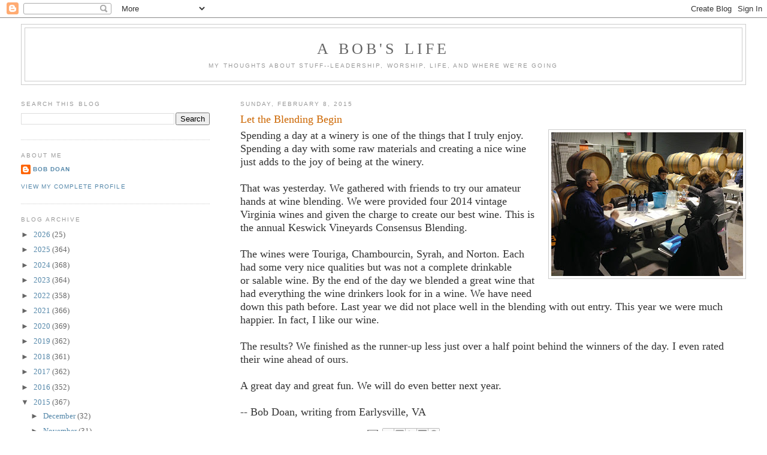

--- FILE ---
content_type: text/html; charset=UTF-8
request_url: https://www.abobslife.com/b/stats?style=BLACK_TRANSPARENT&timeRange=ALL_TIME&token=APq4FmDXKVTr0zQ3PdailK8mEUxIx4MMwxNcbILfZSQE0yUjNqSod-rkVXsiRHke76dejUvakFzeIJ7MmVYzeDUH4X-80YJsOA
body_size: 51
content:
{"total":8794420,"sparklineOptions":{"backgroundColor":{"fillOpacity":0.1,"fill":"#000000"},"series":[{"areaOpacity":0.3,"color":"#202020"}]},"sparklineData":[[0,35],[1,48],[2,62],[3,78],[4,73],[5,70],[6,66],[7,71],[8,94],[9,75],[10,93],[11,72],[12,49],[13,57],[14,69],[15,65],[16,59],[17,68],[18,69],[19,100],[20,72],[21,73],[22,67],[23,59],[24,84],[25,68],[26,62],[27,38],[28,77],[29,16]],"nextTickMs":102857}